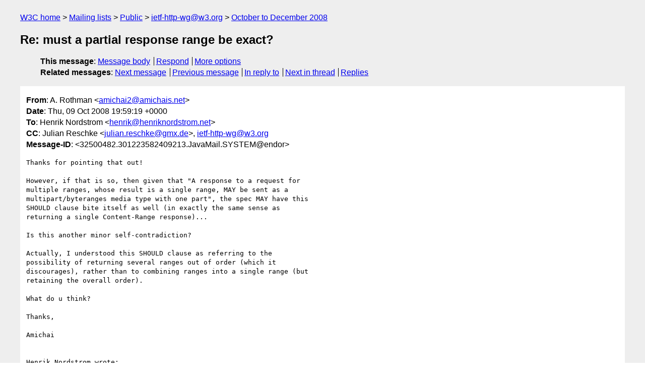

--- FILE ---
content_type: text/html
request_url: https://lists.w3.org/Archives/Public/ietf-http-wg/2008OctDec/0023.html
body_size: 2185
content:
<!DOCTYPE html>
<html xmlns="http://www.w3.org/1999/xhtml" lang="en">
<head>
<meta charset="UTF-8" />
<meta name="viewport" content="width=device-width, initial-scale=1" />
<meta name="generator" content="hypermail 3.0.0, see https://github.com/hypermail-project/hypermail/" />
<title>Re: must a partial response range be exact? from A. Rothman on 2008-10-09 (ietf-http-wg@w3.org from October to December 2008)</title>
<meta name="Author" content="A. Rothman (amichai2&#x40;&#0097;&#0109;&#0105;&#0099;&#0104;&#0097;&#0105;&#0115;&#0046;&#0110;&#0101;&#0116;)" />
<meta name="Subject" content="Re: must a partial response range be exact?" />
<meta name="Date" content="2008-10-09" />
<link rel="stylesheet" title="Normal view" href="/assets/styles/public.css" />
<link rel="help" href="/Help/" />
<link rel="start" href="../" title="ietf-http-wg@w3.org archives" />
<script defer="defer" src="/assets/js/archives.js"></script>
</head>
<body class="message">
<header class="head">
<nav class="breadcrumb" id="upper">
  <ul>
    <li><a href="https://www.w3.org/">W3C home</a></li>
    <li><a href="/">Mailing lists</a></li>
    <li><a href="../../">Public</a></li>
    <li><a href="../" rel="start">ietf-http-wg@w3.org</a></li>
    <li><a href="./" rel="contents">October to December 2008</a></li>
  </ul>
</nav>
<h1>Re: must a partial response range be exact?</h1>
<!-- received="Thu Oct 09 22:51:19 2008" -->
<!-- isoreceived="20081009225119" -->
<!-- sent="Thu, 09 Oct 2008 19:59:19 +0000" -->
<!-- isosent="20081009195919" -->
<!-- name="A. Rothman" -->
<!-- email="amichai2&#x40;&#0097;&#0109;&#0105;&#0099;&#0104;&#0097;&#0105;&#0115;&#0046;&#0110;&#0101;&#0116;" -->
<!-- subject="Re: must a partial response range be exact?" -->
<!-- id="32500482.301223582409213.JavaMail.SYSTEM@endor" -->
<!-- charset="UTF-8" -->
<!-- inreplyto="1223501937.4075.23.camel&#64;henriknordstrom.net" -->
<!-- expires="-1" -->
<nav id="navbar">
<ul class="links hmenu_container">
<li>
<span class="heading">This message</span>: <ul class="hmenu"><li><a href="#start" id="options1">Message body</a></li>
<li><a href="mailto:ietf-http-wg&#x40;&#0119;&#0051;&#0046;&#0111;&#0114;&#0103;?Subject=Re%3A%20must%20a%20partial%20response%20range%20be%20exact%3F&amp;In-Reply-To=%3C32500482.301223582409213.JavaMail.SYSTEM%40endor%3E&amp;References=%3C32500482.301223582409213.JavaMail.SYSTEM%40endor%3E">Respond</a></li>
<li><a href="#options3">More options</a></li>
</ul></li>
<li>
<span class="heading">Related messages</span>: <ul class="hmenu">
<!-- unext="start" -->
<li><a href="0024.html">Next message</a></li>
<li><a href="0022.html">Previous message</a></li>
<li><a href="0020.html">In reply to</a></li>
<!-- unextthread="start" -->
<li><a href="0022.html">Next in thread</a></li>
<li><a href="#replies">Replies</a></li>
<!-- ureply="end" -->
</ul></li>
</ul>
</nav>
</header>
<!-- body="start" -->
<main class="mail">
<ul class="headers" aria-label="message headers">
<li><span class="from">
<span class="heading">From</span>: A. Rothman &lt;<a href="mailto:amichai2&#x40;&#0097;&#0109;&#0105;&#0099;&#0104;&#0097;&#0105;&#0115;&#0046;&#0110;&#0101;&#0116;?Subject=Re%3A%20must%20a%20partial%20response%20range%20be%20exact%3F&amp;In-Reply-To=%3C32500482.301223582409213.JavaMail.SYSTEM%40endor%3E&amp;References=%3C32500482.301223582409213.JavaMail.SYSTEM%40endor%3E">amichai2&#x40;&#0097;&#0109;&#0105;&#0099;&#0104;&#0097;&#0105;&#0115;&#0046;&#0110;&#0101;&#0116;</a>&gt;
</span></li>
<li><span class="date"><span class="heading">Date</span>: Thu, 09 Oct 2008 19:59:19 +0000</span></li>
<li><span class="to"><span class="heading">To</span>: Henrik Nordstrom &lt;<a href="mailto:henrik&#x40;&#0104;&#0101;&#0110;&#0114;&#0105;&#0107;&#0110;&#0111;&#0114;&#0100;&#0115;&#0116;&#0114;&#0111;&#0109;&#0046;&#0110;&#0101;&#0116;?Subject=Re%3A%20must%20a%20partial%20response%20range%20be%20exact%3F&amp;In-Reply-To=%3C32500482.301223582409213.JavaMail.SYSTEM%40endor%3E&amp;References=%3C32500482.301223582409213.JavaMail.SYSTEM%40endor%3E">henrik&#x40;&#0104;&#0101;&#0110;&#0114;&#0105;&#0107;&#0110;&#0111;&#0114;&#0100;&#0115;&#0116;&#0114;&#0111;&#0109;&#0046;&#0110;&#0101;&#0116;</a>&gt;
</span></li>
<li><span class="cc"><span class="heading">CC</span>: Julian Reschke &lt;<a href="mailto:julian.reschke&#x40;&#0103;&#0109;&#0120;&#0046;&#0100;&#0101;?Subject=Re%3A%20must%20a%20partial%20response%20range%20be%20exact%3F&amp;In-Reply-To=%3C32500482.301223582409213.JavaMail.SYSTEM%40endor%3E&amp;References=%3C32500482.301223582409213.JavaMail.SYSTEM%40endor%3E">julian.reschke&#x40;&#0103;&#0109;&#0120;&#0046;&#0100;&#0101;</a>&gt;, <a href="mailto:ietf-http-wg&#x40;&#0119;&#0051;&#0046;&#0111;&#0114;&#0103;?Subject=Re%3A%20must%20a%20partial%20response%20range%20be%20exact%3F&amp;In-Reply-To=%3C32500482.301223582409213.JavaMail.SYSTEM%40endor%3E&amp;References=%3C32500482.301223582409213.JavaMail.SYSTEM%40endor%3E">ietf-http-wg&#x40;&#0119;&#0051;&#0046;&#0111;&#0114;&#0103;</a>
</span></li>
<li><span class="message-id"><span class="heading">Message-ID</span>: &lt;32500482.301223582409213.JavaMail.SYSTEM&#x40;&#0101;&#0110;&#0100;&#0111;&#0114;&gt;
</span></li>
</ul>
<section id="start" class="message-body-part">
<pre class="body">
Thanks for pointing that out!

However, if that is so, then given that &quot;A response to a request for 
multiple ranges, whose result is a single range, MAY be sent as a 
multipart/byteranges media type with one part&quot;, the spec MAY have this 
SHOULD clause bite itself as well (in exactly the same sense as 
returning a single Content-Range response)...

Is this another minor self-contradiction?

Actually, I understood this SHOULD clause as referring to the 
possibility of returning several ranges out of order (which it 
discourages), rather than to combining ranges into a single range (but 
retaining the overall order).

What do u think?

Thanks,

Amichai


Henrik Nordstrom wrote:
&gt; On tor, 2008-10-02 at 10:44 +0000, A. Rothman wrote:
&gt;
&gt;   
&gt;&gt; Specifically, I will currently only support the simpler Content-Range
&gt;&gt; responses (no multiparts), for both single-range and multiple-range
&gt;&gt; requests, and just wanted to make sure that doing so is legal - I
&gt;&gt; agree that it makes sense that it should be legal, but making sense is
&gt;&gt; often not good enough ;-)
&gt;&gt;     
&gt;
&gt; There is at least one SHOULD that will bite you
&gt;
&gt;    When a client requests multiple byte-ranges in one request, the
&gt;    server SHOULD return them in the order that they appeared in the
&gt;    request.
&gt;
&gt; Regards
&gt; Henrik
&gt;   
</pre>
</section>
<p class="received"><span class="heading">Received on</span> Thursday,  9 October 2008 22:51:19 UTC</p>
</main>
<!-- body="end" -->
<footer class="foot">
<nav id="navbarfoot">
<ul class="links hmenu_container">
<li><span class="heading">This message</span>: <span class="message_body"><a href="#start">Message body</a></span></li>
<!-- lnext="start" -->
<li><span class="heading">Next message</span>: <a href="0024.html">A. Rothman: "Re: must a partial response range be exact?"</a></li>
<li><span class="heading">Previous message</span>: <a href="0022.html">Henrik Nordstrom: "Re: must a partial response range be exact?"</a></li>
<li><span class="heading">In reply to</span>: <a href="0020.html">Henrik Nordstrom: "Re: must a partial response range be exact?"</a></li>
<!-- lnextthread="start" -->
<li><span class="heading">Next in thread</span>: <a href="0022.html">Henrik Nordstrom: "Re: must a partial response range be exact?"</a></li>
<li id="replies"><span class="heading">Reply</span>: <a href="0022.html">Henrik Nordstrom: "Re: must a partial response range be exact?"</a></li>
<li><span class="heading">Reply</span>: <a href="0027.html">Henrik Nordstrom: "Re: must a partial response range be exact?"</a></li>
<!-- lreply="end" -->
</ul>
<ul class="links hmenu_container">
<li id="options3"><span class="heading">Mail actions</span>: <ul class="hmenu"><li><a href="mailto:ietf-http-wg&#x40;&#0119;&#0051;&#0046;&#0111;&#0114;&#0103;?Subject=Re%3A%20must%20a%20partial%20response%20range%20be%20exact%3F&amp;In-Reply-To=%3C32500482.301223582409213.JavaMail.SYSTEM%40endor%3E&amp;References=%3C32500482.301223582409213.JavaMail.SYSTEM%40endor%3E">respond to this message</a></li>
<li><a href="mailto:ietf-http-wg&#x40;&#0119;&#0051;&#0046;&#0111;&#0114;&#0103;">mail a new topic</a></li></ul></li>
<li><span class="heading">Contemporary messages sorted</span>: <ul class="hmenu"><li><a href="index.html#msg23">by date</a></li>
<li><a href="thread.html#msg23">by thread</a></li>
<li><a href="subject.html#msg23">by subject</a></li>
<li><a href="author.html#msg23">by author</a></li>
</ul></li>
<li><span class="heading">Help</span>: <ul class="hmenu">
    <li><a href="/Help/" rel="help">how to use the archives</a></li>
    <li><a href="https://www.w3.org/Search/Mail/Public/search?type-index=ietf-http-wg&amp;index-type=t">search the archives</a></li>
</ul>
</li>
</ul>
</nav>
<!-- trailer="footer" -->
<p class="colophon">
This archive was generated by <a href="https://github.com/hypermail-project/hypermail/">hypermail 3.0.0</a>: Thursday, 13 July 2023 18:10:48 UTC
</p>
</footer>
</body>
</html>
